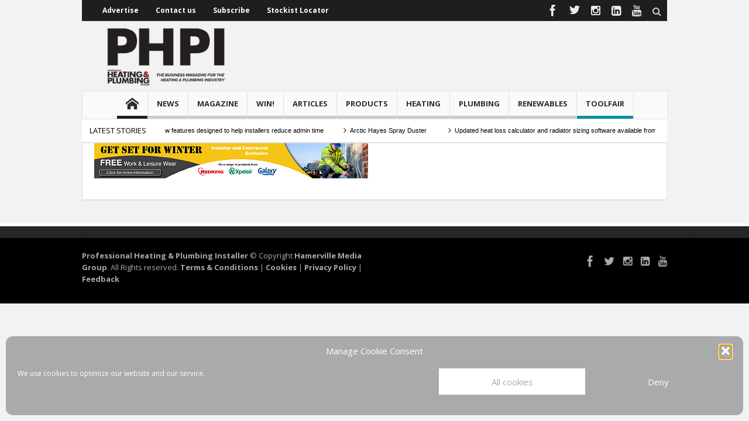

--- FILE ---
content_type: text/html; charset=UTF-8
request_url: https://phpionline.co.uk/?attachment_id=3864
body_size: 18369
content:
<!DOCTYPE html>
<html lang="en-GB" class="no-js">
    <head>
        <meta charset="UTF-8" />
        <!--[if IE]>
        <meta http-equiv="X-UA-Compatible" content="IE=edge,chrome=1">
        <![endif]-->

	<link rel="profile" href="https://gmpg.org/xfn/11">
	<link rel="pingback" href="https://phpionline.co.uk/xmlrpc.php" />
        <meta property="og:image" content="https://phpionline.co.uk/wp-content/uploads/redring-enews-nov1-2015.jpg" />
    <meta property="og:image:width" content="960" />
    <meta property="og:image:height" content="547" />


    
    <meta property="og:title" content="redring-enews-nov1-2015" />
    <meta property="og:type" content="article" />
    <meta property="og:description" content="" />
    <meta property="og:url" content="https://phpionline.co.uk/?attachment_id=3864"/>
    <meta property="og:site_name" content="PHPI Online" />

		<meta name="viewport" content="width=device-width, initial-scale=1, maximum-scale=1">
	        <link rel="stylesheet" type="text/css" href="https://phpionline.co.uk/wp-content/themes/multinews_new/css/print.css" media="print" />
    		<link rel="shortcut icon" href="https://phpionline.co.uk/wp-content/uploads/phpi-favicon2-copy.png" />
			<link rel="apple-touch-icon" href="https://phpionline.co.uk/wp-content/uploads/phpi-logo-ios-shd290621.png" />
	<meta name='robots' content='index, follow, max-image-preview:large, max-snippet:-1, max-video-preview:-1' />

	<!-- This site is optimized with the Yoast SEO Premium plugin v24.6 (Yoast SEO v26.7) - https://yoast.com/wordpress/plugins/seo/ -->
	<title>redring-enews-nov1-2015 - PHPI Online</title>
	<link rel="canonical" href="https://phpionline.co.uk/" />
	<meta property="og:locale" content="en_GB" />
	<meta property="og:type" content="article" />
	<meta property="og:title" content="redring-enews-nov1-2015 - PHPI Online" />
	<meta property="og:url" content="https://phpionline.co.uk/" />
	<meta property="og:site_name" content="PHPI Online" />
	<meta property="og:image" content="https://phpionline.co.uk" />
	<meta property="og:image:width" content="468" />
	<meta property="og:image:height" content="60" />
	<meta property="og:image:type" content="image/jpeg" />
	<script type="application/ld+json" class="yoast-schema-graph">{"@context":"https://schema.org","@graph":[{"@type":"WebPage","@id":"https://phpionline.co.uk/","url":"https://phpionline.co.uk/","name":"redring-enews-nov1-2015 - PHPI Online","isPartOf":{"@id":"https://phpionline.co.uk/#website"},"primaryImageOfPage":{"@id":"https://phpionline.co.uk/#primaryimage"},"image":{"@id":"https://phpionline.co.uk/#primaryimage"},"thumbnailUrl":"https://phpionline.co.uk/wp-content/uploads/redring-enews-nov1-2015.jpg","datePublished":"2015-11-16T11:51:52+00:00","breadcrumb":{"@id":"https://phpionline.co.uk/#breadcrumb"},"inLanguage":"en-GB","potentialAction":[{"@type":"ReadAction","target":["https://phpionline.co.uk/"]}]},{"@type":"ImageObject","inLanguage":"en-GB","@id":"https://phpionline.co.uk/#primaryimage","url":"https://phpionline.co.uk/wp-content/uploads/redring-enews-nov1-2015.jpg","contentUrl":"https://phpionline.co.uk/wp-content/uploads/redring-enews-nov1-2015.jpg","width":468,"height":60},{"@type":"BreadcrumbList","@id":"https://phpionline.co.uk/#breadcrumb","itemListElement":[{"@type":"ListItem","position":1,"name":"Home","item":"https://phpionline.co.uk/"},{"@type":"ListItem","position":2,"name":"redring-enews-nov1-2015"}]},{"@type":"WebSite","@id":"https://phpionline.co.uk/#website","url":"https://phpionline.co.uk/","name":"PHPI Online","description":"The latest news, products, tools and info for UK plumbers","potentialAction":[{"@type":"SearchAction","target":{"@type":"EntryPoint","urlTemplate":"https://phpionline.co.uk/?s={search_term_string}"},"query-input":{"@type":"PropertyValueSpecification","valueRequired":true,"valueName":"search_term_string"}}],"inLanguage":"en-GB"}]}</script>
	<!-- / Yoast SEO Premium plugin. -->


<link rel='dns-prefetch' href='//use.fontawesome.com' />
<link rel='dns-prefetch' href='//fonts.googleapis.com' />
<link rel="alternate" type="application/rss+xml" title="PHPI Online &raquo; Feed" href="https://phpionline.co.uk/feed/" />
<link rel="alternate" type="application/rss+xml" title="PHPI Online &raquo; Comments Feed" href="https://phpionline.co.uk/comments/feed/" />
<link rel="alternate" type="application/rss+xml" title="PHPI Online &raquo; redring-enews-nov1-2015 Comments Feed" href="https://phpionline.co.uk/?attachment_id=3864/feed/" />
<link rel="alternate" title="oEmbed (JSON)" type="application/json+oembed" href="https://phpionline.co.uk/wp-json/oembed/1.0/embed?url=https%3A%2F%2Fphpionline.co.uk%2F%3Fattachment_id%3D3864" />
<link rel="alternate" title="oEmbed (XML)" type="text/xml+oembed" href="https://phpionline.co.uk/wp-json/oembed/1.0/embed?url=https%3A%2F%2Fphpionline.co.uk%2F%3Fattachment_id%3D3864&#038;format=xml" />
<!-- phpionline.co.uk is managing ads with Advanced Ads 2.0.16 – https://wpadvancedads.com/ --><script data-wpfc-render="false" id="phpio-ready">
			window.advanced_ads_ready=function(e,a){a=a||"complete";var d=function(e){return"interactive"===a?"loading"!==e:"complete"===e};d(document.readyState)?e():document.addEventListener("readystatechange",(function(a){d(a.target.readyState)&&e()}),{once:"interactive"===a})},window.advanced_ads_ready_queue=window.advanced_ads_ready_queue||[];		</script>
		<style id='wp-img-auto-sizes-contain-inline-css' type='text/css'>
img:is([sizes=auto i],[sizes^="auto," i]){contain-intrinsic-size:3000px 1500px}
/*# sourceURL=wp-img-auto-sizes-contain-inline-css */
</style>
<link rel='stylesheet' id='magazine-style-css' href='https://phpionline.co.uk/wp-content/plugins/magazine-archive/css/style.css?ver=5d3ed99fb8059f3a933f9923ffa5cf94' type='text/css' media='all' />
<link rel='stylesheet' id='font-awesome-css' href='https://use.fontawesome.com/releases/v5.5.0/css/all.css?ver=5d3ed99fb8059f3a933f9923ffa5cf94' type='text/css' media='all' />
<link rel='stylesheet' id='sbi_styles-css' href='https://phpionline.co.uk/wp-content/plugins/instagram-feed/css/sbi-styles.min.css?ver=6.10.0' type='text/css' media='all' />
<style id='wp-emoji-styles-inline-css' type='text/css'>

	img.wp-smiley, img.emoji {
		display: inline !important;
		border: none !important;
		box-shadow: none !important;
		height: 1em !important;
		width: 1em !important;
		margin: 0 0.07em !important;
		vertical-align: -0.1em !important;
		background: none !important;
		padding: 0 !important;
	}
/*# sourceURL=wp-emoji-styles-inline-css */
</style>
<link rel='stylesheet' id='contact-form-7-css' href='https://phpionline.co.uk/wp-content/plugins/contact-form-7/includes/css/styles.css?ver=6.1.4' type='text/css' media='all' />
<link rel='stylesheet' id='cmplz-general-css' href='https://phpionline.co.uk/wp-content/plugins/complianz-gdpr/assets/css/cookieblocker.min.css?ver=1767778852' type='text/css' media='all' />
<link rel='stylesheet' id='multinews-style-css' href='https://phpionline.co.uk/wp-content/themes/multinews_new/style.css?ver=5d3ed99fb8059f3a933f9923ffa5cf94' type='text/css' media='all' />
<link rel='stylesheet' id='main-css' href='https://phpionline.co.uk/wp-content/themes/multinews_new/css/main.css?ver=5d3ed99fb8059f3a933f9923ffa5cf94' type='text/css' media='all' />
<link rel='stylesheet' id='plugins-css' href='https://phpionline.co.uk/wp-content/themes/multinews_new/css/plugins.css?ver=5d3ed99fb8059f3a933f9923ffa5cf94' type='text/css' media='all' />
<link rel='stylesheet' id='responsive-css' href='https://phpionline.co.uk/wp-content/themes/multinews_new/css/media.css?ver=5d3ed99fb8059f3a933f9923ffa5cf94' type='text/css' media='all' />
<link rel='stylesheet' id='dashicons-css' href='https://phpionline.co.uk/wp-includes/css/dashicons.min.css?ver=5d3ed99fb8059f3a933f9923ffa5cf94' type='text/css' media='all' />
<link rel='stylesheet' id='redux-google-fonts-mom_options-css' href='https://fonts.googleapis.com/css?family=Open+Sans%3A300%2C400%2C600%2C700%2C800%2C300italic%2C400italic%2C600italic%2C700italic%2C800italic&#038;subset=latin&#038;ver=1706876168' type='text/css' media='all' />
<script type="text/javascript" src="https://phpionline.co.uk/wp-includes/js/jquery/jquery.min.js?ver=3.7.1" id="jquery-core-js"></script>
<script type="text/javascript" src="https://phpionline.co.uk/wp-includes/js/jquery/jquery-migrate.min.js?ver=3.4.1" id="jquery-migrate-js"></script>
<script type="text/javascript" src="https://phpionline.co.uk/wp-content/plugins/magazine-archive/js/scripts.js?ver=5d3ed99fb8059f3a933f9923ffa5cf94" id="magazine-script-js"></script>
<script type="text/javascript" src="https://phpionline.co.uk/wp-content/plugins/wonderplugin-gallery/engine/wonderplugingallery.js?ver=13.8C" id="wonderplugin-gallery-script-js"></script>
<script></script><link rel="https://api.w.org/" href="https://phpionline.co.uk/wp-json/" /><link rel="alternate" title="JSON" type="application/json" href="https://phpionline.co.uk/wp-json/wp/v2/media/3864" /><link rel="EditURI" type="application/rsd+xml" title="RSD" href="https://phpionline.co.uk/xmlrpc.php?rsd" />

<link rel='shortlink' href='https://phpionline.co.uk/?p=3864' />
<link rel="canonical" href="https://phpionline.co.uk/?attachment_id=3864/" /><script type="text/javascript">
(function(url){
	if(/(?:Chrome\/26\.0\.1410\.63 Safari\/537\.31|WordfenceTestMonBot)/.test(navigator.userAgent)){ return; }
	var addEvent = function(evt, handler) {
		if (window.addEventListener) {
			document.addEventListener(evt, handler, false);
		} else if (window.attachEvent) {
			document.attachEvent('on' + evt, handler);
		}
	};
	var removeEvent = function(evt, handler) {
		if (window.removeEventListener) {
			document.removeEventListener(evt, handler, false);
		} else if (window.detachEvent) {
			document.detachEvent('on' + evt, handler);
		}
	};
	var evts = 'contextmenu dblclick drag dragend dragenter dragleave dragover dragstart drop keydown keypress keyup mousedown mousemove mouseout mouseover mouseup mousewheel scroll'.split(' ');
	var logHuman = function() {
		if (window.wfLogHumanRan) { return; }
		window.wfLogHumanRan = true;
		var wfscr = document.createElement('script');
		wfscr.type = 'text/javascript';
		wfscr.async = true;
		wfscr.src = url + '&r=' + Math.random();
		(document.getElementsByTagName('head')[0]||document.getElementsByTagName('body')[0]).appendChild(wfscr);
		for (var i = 0; i < evts.length; i++) {
			removeEvent(evts[i], logHuman);
		}
	};
	for (var i = 0; i < evts.length; i++) {
		addEvent(evts[i], logHuman);
	}
})('//phpionline.co.uk/?wordfence_lh=1&hid=34539ADBB5EC97E3B88DAC945B4CB976');
</script>			<style>.cmplz-hidden {
					display: none !important;
				}</style><script async='async' src='https://www.googletagservices.com/tag/js/gpt.js'></script>
<script>
  var googletag = googletag || {};
  googletag.cmd = googletag.cmd || [];
</script>

<script>
  googletag.cmd.push(function() {
    googletag.defineSlot('/111384791/phpi-generic-leaderboard', ['fluid', [728, 90]], 'div-gpt-ad-1539550554082-0').addService(googletag.pubads());
    googletag.defineSlot('/111384791/phpi-generic-mpu', ['fluid', [300, 250]], 'div-gpt-ad-1550683551132-0').addService(googletag.pubads());
    googletag.defineSlot('/111384791/phpi-generic-mpu-2', ['fluid'], 'div-gpt-ad-1539550605480-0').addService(googletag.pubads());
    googletag.defineSlot('/111384791/phpi-generic-mpu-3', [[300, 250], 'fluid'], 'div-gpt-ad-1554282616035-0').addService(googletag.pubads());
    googletag.defineSlot('/111384791/phpi-generic-mpu-4', ['fluid'], 'div-gpt-ad-1539550659032-0').addService(googletag.pubads());
    googletag.defineSlot('/111384791/phpi-page-skin', ['fluid'], 'div-gpt-ad-1548670600641-0').addService(googletag.pubads());
googletag.defineSlot('/111384791/phpi-inline-mpu-2', ['fluid'], 'div-gpt-ad-1549640324727-0').addService(googletag.pubads());
googletag.defineSlot('/111384791/phpi-inline-mpu-1', ['fluid', [300, 250]], 'div-gpt-ad-1603891640402-0').addService(googletag.pubads());
googletag.defineSlot('/111384791/phpi-inline-mpu-3', ['fluid'], 'div-gpt-ad-1693927959435-0').addService(googletag.pubads());
googletag.defineSlot('/111384791/phpi-sponsored-leaderboard', ['fluid'], 'div-gpt-ad-1556702672358-0').addService(googletag.pubads());
googletag.defineSlot('/111384791/phpi_home_slider_ad', ['fluid'], 'div-gpt-ad-1623411968525-0').addService(googletag.pubads());
popup = googletag.defineSlot('/111384791/phpi-popup', ['fluid'], 'div-gpt-ad-1706875133274-0').addService(googletag.pubads());
    //googletag.pubads().enableSingleRequest();
googletag.pubads().enableLazyLoad({
  // Fetch slots within 2 viewports.
  fetchMarginPercent: 100,
  // Render slots within 1 viewports.
  renderMarginPercent: 100,
  // Double the above values on mobile, where viewports are smaller
  // and users tend to scroll faster.
  mobileScaling: 2.0
});
    googletag.enableServices();
  });
</script>
<style>.boxzilla-content { width: 300px; height: 260px; }</style>	<!--[if lt IE 9]>
	<script src="https://phpionline.co.uk/wp-content/themes/multinews_new/framework/helpers/js/html5.js"></script>
	<script src="https://phpionline.co.uk/wp-content/themes/multinews_new/framework/helpers/js/IE9.js"></script>
	<![endif]-->
<script type="text/javascript">
jQuery(document).ready(function($){

	});
</script>
<style>
</style>
<meta name="generator" content="Powered by WPBakery Page Builder - drag and drop page builder for WordPress."/>
<script>(()=>{var o=[],i={};["on","off","toggle","show"].forEach((l=>{i[l]=function(){o.push([l,arguments])}})),window.Boxzilla=i,window.boxzilla_queue=o})();</script>		<style type="text/css" id="wp-custom-css">
			body.home .vc_btn3.vc_btn3-size-lg:hover{color: #FFFFFF !important;}		</style>
		<style type="text/css" title="dynamic-css" class="options-output">.logo, .logo .site_title{margin-top:0;margin-right:0;margin-bottom:0;margin-left:0;}.entry-crumbs,.entry-crumbs .vbreadcrumb>a,.cat-slider-nav-title,.f-tabbed-head li a.current,.media-main-content .f-tabbed-head li.active a span,.media-main-content .f-tabbed-head li a:hover span,.media-main-content .f-tabbed-head li.active a,.media-main-content .f-tabbed-head li a:hover,.f-tabbed-head li.active a,.f-tabbed-head li a:hover,.cat-grid li h2 a,header.block-title h2 a,header.block-title h2,.sidebar a:hover,.secondary-sidebar a:hover,.main-container a:hover,.sidebar .post-list li h2 a:hover,.secondary-sidebar .post-list li h2 a:hover,.nb1 ul li h2 a:hover,.nb2 .first-item h2 a:hover,.nb3 .first-item h2 a:hover,.nb4 .first-item h2 a:hover,.nb5 .first-item h2 a:hover,.nb6 ul li h2 a:hover,.nb3 ul li h2 a:hover,.nb4 ul li h2 a:hover,.nb2 ul li h2 a:hover,.nb5 ul li h2 a:hover,ul.f-tabbed-list li h2 a:hover,.scroller .owl-next:hover:after,.scroller .owl-prev:hover:before,.sidebar .widget_categories li:hover,.sidebar .widget_categories li:hover a,.secondary-sidebar .widget_categories li:hover,.secondary-sidebar .widget_categories li:hover a,.scroller2 .owl-next:hover:after,.scroller2 .owl-prev:hover:before,.mom-related-posts li:hover h2 a,ul.widget-tabbed-header li a.current,.secondary-sidebar .post-list li .read-more-link,ul.mom_tabs li a.current,ul.mom_tabs li a:hover,.accordion h2.active .acch_arrows:before,.accordion h2.active .acch_arrows:before,.accordion h2.active .acch_numbers,.accordion h2.active .acch_pm:before,ul.mom_tabs li a.current,ul.mom_tabs li a:hover,.tabs_v3 ul.mom_tabs li a.current,.toggle_active h4.toggle_title,.cat-slider-mpop ul li h2 a,.blog-post-big h2 a,.blog-post h2 a,.cat-list li h2 a,ul.widget-tabbed-header li a:hover,ul.widget-tabbed-header li a.current,.pagination span,h1.entry-title,.entry-content-data .post-thumbnail .img-toggle,a:hover,.sidebar .post-list li h2 a:hover,.secondary-sidebar .post-list li h2 a:hover,.nb1 ul li h2 a:hover,.nb2 .first-item h2 a:hover,.nb3 .first-item h2 a:hover,.nb4 .first-item h2 a:hover,.nb5 .first-item h2 a:hover,.nb6 ul li h2 a:hover,.nb3 ul li h2 a:hover,.nb4 ul li h2 a:hover,.nb2 ul li h2 a:hover,.nb5 ul li h2 a:hover,ul.f-tabbed-list li h2 a:hover,.scroller .owl-next:hover:after,.scroller .owl-prev:hover:before,.sidebar .widget_categories li:hover,.sidebar .widget_categories li:hover a,.secondary-sidebar .widget_categories li:hover,.secondary-sidebar .widget_categories li:hover a,.scroller2 .owl-next:hover:after,.scroller2 .owl-prev:hover:before,.mom-related-posts li:hover h2 a,.author-bio-name a,ol.nb-tabbed-head li.active a,.dropcap, .entry-crumbs,.entry-crumbs .vbreadcrumb>a,.f-tabbed-head li a.current,.media-main-content .f-tabbed-head li.active a span,.media-main-content .f-tabbed-head li a:hover span,.media-main-content .f-tabbed-head li.active a,.media-main-content .f-tabbed-head li a:hover,.f-tabbed-head li.active a,.f-tabbed-head li a:hover,.f-tabbed-head li a.current,.media-main-content .f-tabbed-head li.active a span,.media-main-content .f-tabbed-head li a:hover span,.media-main-content .f-tabbed-head li.active a,.media-main-content .f-tabbed-head li a:hover,.f-tabbed-head li.active a,.f-tabbed-head li a:hover,.weather-page-head,header.block-title h2 a,header.block-title h2,.sidebar a:hover,.secondary-sidebar a:hover,.main-container a:hover,.sidebar .post-list li h2 a:hover,.secondary-sidebar .post-list li h2 a:hover,.nb1 ul li h2 a:hover,.nb2 .first-item h2 a:hover,.nb3 .first-item h2 a:hover,.nb4 .first-item h2 a:hover,.nb5 .first-item h2 a:hover,.nb6 ul li h2 a:hover,.nb3 ul li h2 a:hover,.nb4 ul li h2 a:hover,.nb2 ul li h2 a:hover,.nb5 ul li h2 a:hover,ul.f-tabbed-list li h2 a:hover,.scroller .owl-next:hover:after,.scroller .owl-prev:hover:before,.sidebar .widget_categories li:hover,.sidebar .widget_categories li:hover a,.secondary-sidebar .widget_categories li:hover,.secondary-sidebar .widget_categories li:hover a,.scroller2 .owl-next:hover:after,.scroller2 .owl-prev:hover:before,.mom-related-posts li:hover h2 a,ul.widget-tabbed-header li a.current,.secondary-sidebar .post-list li .read-more-link,ul.mom_tabs li a.current,ul.mom_tabs li a:hover,.accordion h2.active .acch_arrows:before,.accordion h2.active .acch_arrows:before,.accordion h2.active .acch_numbers,.accordion h2.active .acch_pm:before,ul.mom_tabs li a.current,ul.mom_tabs li a:hover,.tabs_v3 ul.mom_tabs li a.current,.toggle_active h4.toggle_title,ul.products li .mom_product_details .price,.star-rating,.star-rating,.main_tabs .tabs li.active>a,.blog-post-big h2 a,.blog-post h2 a,.cat-list li h2 a,ol.nb-tabbed-head li.active a,.dropcap, a:hover, .mom-archive ul li ul li a:hover, header.block-title h2 a, header.block-title h2, .error-page .search-form .esearch-submit, .post-list .star-rating, .star-rating, .entry-content-data .story-highlights h4, .entry-content-data .story-highlights ul li:hover a:before, .bbp-body .bbp-forum-title, .mom-main-color, .site-content  .mom-main-color, .bbp-forum-freshness .bbp-author-name, .mom-bbp-topic-data .bbp-topic-permalink, .bbp-topics .bbp-author-name, .bbp-pagination-links span.current, .mom-main-color a, #buddypress div#item-header div#item-meta a, #buddypress div.item-list-tabs ul li span, #buddypress div#object-nav.item-list-tabs ul li.selected a, #buddypress div#object-nav.item-list-tabs ul li.current a, #buddypress div#subnav.item-list-tabs ul li.selected a, #buddypress div#subnav.item-list-tabs ul li.current a, .entry-crumbs a{color:#000000;}.entry-crumbs .crumb-icon,.sidebar .widget_archive li:hover a:before,.widget_archive li:hover a:before,.widget_pages li:hover a:before,.widget_meta li:hover a:before,.widget_categories li:hover a:before,.accordion h2.active:before,.accordion h2:hover:before,a.mom_button,.mom_iconbox_square,.mom_iconbox_circle,.toggle_active:before,.cat-slider-nav ul li.activeSlide,.cat-slider-nav ul li:hover,.top-cat-slider-nav ul li:hover,a.read-more,.cat-slider-nav ul li.activeSlide:after,.cat-slider-nav ul li:hover:after,.cat-slider-nav ul li.activeSlide:before,.cat-slider-nav ul li:hover:before,.top-cat-slider-nav ul li:hover:after,.top-cat-slider-nav ul li:hover:before,.button,.mom_button,input[type="submit"],button[type="submit"],a.read-more,.brmenu .nav-button.nav-cart span.numofitems, .entry-crumbs .crumb-icon,.weather-page-icon,.weather-switch-tabs .w-unit.selected,.sidebar .widget_archive li:hover a:before,.media-cat-filter ul>li:hover>a:before,.widget_archive li:hover a:before,.widget_pages li:hover a:before,.widget_meta li:hover a:before,.widget_categories li:hover a:before,.accordion h2.active:before,.accordion h2:hover:before,a.mom_button,.mom_iconbox_square,.mom_iconbox_circle,.toggle_active:before,button,input[type="button"],input[type="reset"],input[type="submit"],.woocommerce .widget_price_filter .ui-slider .ui-slider-handle,.woocommerce-page .widget_price_filter .ui-slider .ui-slider-handle,a.read-more,.brmenu .nav-button.nav-cart span.numofitems, .widget ul:not(.widget-tabbed-header):not(.social-counter):not(.social-widget):not(.latest-comment-list):not(.npwidget):not(.post-list):not(.twiter-list):not(.user-login-links):not(.login-links):not(.product_list_widget):not(.twiter-buttons):not(.w-co-w)>li:hover>a:before,.sidebar .widget_archive li:hover a:before,.media-cat-filter ul>li:hover>a:before,.widget_archive li:hover a:before,.widget_pages li:hover a:before,.widget_meta li:hover a:before,.widget_categories li:hover a:before,.widget_nav_menu ul li a:hover:before, .mom-archive ul li ul li a:before, .alert-bar, .widget.momizat_widget_categories ul li:hover a span{background-color:#000000;}.cat-slider-nav ul li.activeSlide,.cat-slider-nav ul li:hover,.top-cat-slider-nav ul li:hover,.cat-slider-nav ul li.activeSlide+li,.cat-slider-nav ul li:hover+li,.top-cat-slider-nav ul li:hover+li, .tagcloud a:hover, .mom_quote .quote-arrow, .toggle_active:before, .mom_quote{border-color:#000000;}.cat-slider-nav ul li.activeSlide h2:before,.cat-slider-nav ul li:hover h2:before,.top-cat-slider-nav ul li:hover h2:before, .rtl .entry-crumbs .crumb-icon:before{border-right-color:#000000;}.entry-crumbs .crumb-icon:before, .weather-page-icon:before, .entry-crumbs .crumb-icon:before{border-left-color:#000000;}a, .mom-archive ul li ul li a, body a{color:#005eed;}a:hover, .mom-archive ul li ul li a:hover, body a:hover{color:#005eed;}.top-bar, ul.top-menu li ul li:hover, .ajax-search-results a:hover{background:#1e1e1e;}.top-bar{border-color:#222222;}ul.top-menu li a,.mobile-menu li a,.ajax-search-results a h2{color:#ffffff;}ul.top-menu li a:hover,.mobile-menu li a:hover,.ajax-search-results a h2:hover{color:#005eed;}ul.top-menu li, .mobile-menu ul li, ul.top-menu li:first-child, ul.top-social-icon li, ul.top-social-icon li.top-search, ul.top-menu li ul li, .ajax-search-results, .ajax-search-results a{border-color:transparent;}ul.top-social-icon li a{color:#ededed;}ul.main-menu li.current-menu-parent, ul.main-menu li.current-menu-item, ul.main-menu li:hover, .device-menu-holder, #navigation .device-menu li.menu-item:hover, .hst1 ul.main-menu li:hover, .hst2 ul.main-menu li:hover, .hst3 ul.main-menu li:hover, .hst1 ul.main-menu li.current-menu-parent, .hst1 ul.main-menu li.current-menu-item, .hst1 .device-menu-holder, .hst1 #navigation .device-menu li.menu-item:hover, .hst2 ul.main-menu li.current-menu-parent, .hst2 ul.main-menu li.current-menu-item, .hst2 .device-menu-holder, .hst2 #navigation .device-menu li.menu-item:hover, .hst3 ul.main-menu li.current-menu-parent, .hst3 ul.main-menu li.current-menu-item, .hst3 .device-menu-holder, .hst3 #navigation .device-menu li.menu-item:hover{background:#c7c7c7;}.mom-body .breaking-news, .mom-body .breaking-news .br-right{background:#ffffff;}.mom-body .breaking-news, .mom-body .breaking-cont:after, .mom-body .breaking-cont{border-right-color:transparent;}.mom-body .breaking-news .breaking-title{background:#ffffff;}.mom-body .breaking-news .breaking-title{border-color:transparent;}.mom-body .breaking-news .breaking-title{color:#000000;}.mom-body ul.webticker li h4 a{color:#000000;}.mom-body ul.webticker li h4 a:hover{color:#005eed;}.mom-body ul.webticker li span{color:#841718;}.mom-body ul.br-right li a{color:#ededed;}.mom-body .breaking-news .brmenu, .mom-body .breaking-news .br-right,.mom-body ul.br-right li{border-color:transparent;}.mom-body ul.br-right li:hover, .mom-body .brmenu.active, .mom-body .breaking-news .brmenu:hover, .mom-body ul.br-right li:hover{background:transparent;}section header.block-title h2 a, section header.block-title h2, .f-tabbed-head li a, .section-header h1.section-title2 a, .section-header h1.section-title2, .section-header span.mom-sub-title, ol.nb-tabbed-head li a, .secondary-sidebar .widget-title h4, .sidebar .widget-title h4, .secondary-sidebar .widget-title h2, .sidebar .widget-title h2{color:#1e1e1e;}footer.footer{border-top:5px solid #ffffff;border-bottom:0px solid #ffffff;border-left:0px solid #ffffff;border-right:0px solid #ffffff;}.footer-bottom{color:#aaaaaa;}.footer-bottom a{color:#aaaaaa;}ul.footer-bottom-menu{border-top:0px solid #1a1a1a;border-bottom:1px solid #1a1a1a;border-left:0px solid #1a1a1a;border-right:0px solid #1a1a1a;}.footer-bottom-social li a{color:#aaaaaa;}ul.top-menu li,ul.top-social-icon li.top-search div input, ul.main-menu li, .breaking-news .breaking-title,.section-header, footer.show-more a, .def-slider-desc, .f-tabbed-head li a,.scroller ul li .entry-meta, .secondary-sidebar .post-list li .read-more-link,.widget-tab .post-list li .entry-meta, .tagcloud a, .sidebar .social-counter,ul.widget-tabbed-header li a, ul.latest-comment-list li cite, ul.latest-comment-list li .ctime,.login-widget input[type="text"], .login-widget input[type="password"],input[type="button"], input[type="reset"], input[type="submit"],input[type="email"], .login-pwd-wrap span, .login-widget .login-button,ul.login-links li a, .login-widget label, .first-weather .weather-date,.first-weather .weather-result span, .w-item-title, .w-item-content ul li,.poll-widget ul li .poll-title, .poll-widget p, .poll-widget ul li small,.poll-widget ul li button.poll-vote, ul.twiter-list, .sidebar .widget_categories,.sidebar .widget_archive, .secondary-sidebar .widget_categories,.search-form .search-field, .footer .newsletter .nsf, .footer .newsletter .nsb,footer.footer, .footer-menu, .footer-bottom, ol.nb-tabbed-head li a,.nb2 ul li.show-more a, .cat-slider-nav-title, .cat-slider-pop, .entry-crumbs,.entry-content-data .story-highlights ul li, .entry-tag-links, .mom-share-buttons a,.mom-share-post .sh_arrow, .post-nav-links, .author-bio-name a, .comment-list .single-comment cite,.comment-list .single-comment time, .comment-list .single-comment .comment-reply-link,.media-sort-title, .media-cat-filter li, .weather-switch-tabs a, .t-w-title .weather-date,.weather-results-status, .find-weather-box, .adv-search-form label,.adv-search-form .submit, .ajax-search-results a, .mom-megamenu .view-all-link,.widget_pages li, .widget_meta li, .widget_recent_comments li, .widget_recent_entries li,.widget_rss li, .span.blog-timeline-date, .blog-timeline-more, .user-login-links li a,.nsd, .mom-reveiw-system .review-header h2, .today_date, a.read-more,button, .pagination, h1, h2, h3, h4, h5, h6, input[type="text"], textarea,select, .not-valid-city, .entry-content blockquote, ul.mom_tabs li a,.media-cat-filter li, .widget_archive li, .widget_nav_menu ul a, .mobile-menu li a,.device-menu-holder, #navigation .device-menu li.menu-item > a, .section-header h1.section-title2,section-header span.mom-sub-title, .mom-reveiw-system .review-circle .circle .val,.mom-reveiw-system .review-circles .review-circle, .mom-reveiw-system .score-wrap .review-circle,.review-footer .total-votes, .rs-smaller_than_default.mom-reveiw-system .stars-cr,.review-summary .review-score .score-wrap.stars-score .score-title,.mom-reveiw-system .review-summary .review-score .score, .rs-smaller_than_default.mom-reveiw-system .mom-bar .mb-inner .cr,.mom-reveiw-system .mom-bar .mb-score, .mom-reveiw-system .review-summary .review-score .score-wrap,footer.author-box-footer span, .weather-switch-tabs label, .main_tabs .tabs a,.wp-caption-text, th, .bbp-forum-info, .bbp-forums li, #bbpress-forums .mom-bbp-content,.bbp-topics li, .bbp-pagination, .mom-main-font, .widget_display_stats,#buddypress div.item-list-tabs ul, #buddypress button, #buddypress a.button,#buddypress input[type=submit], #buddypress input[type=button], #buddypress input[type=reset],#buddypress ul.button-nav li a, #buddypress div.generic-button a, #buddypress .comment-reply-link,a.bp-title-button, #buddypress .activity-list li.load-more, #buddypress .activity-list li.load-newest,.widget.buddypress ul.item-list, .bp-login-widget-user-links, .vid-box-nav li h2,.chat-author, .photo-credit, .wp-polls-form,.secondary-sidebar .social-counter li, .mom-members, .feature-cat-slider .cat-label, widget-tabbed-body, .numbers_bullets .def-slider .owl-dots > div, .cat_num, .mom_cat_link{font-family:"Open Sans";font-weight:400;}
		                    body
							.mom-megamenu .sub-mom-megamenu2 ul li h2 a,
							.mom-megamenu .sub-mom-megamenu ul li h2 a,
							ul.webticker li h4,
							.entry-meta a,
							.entry-meta,
							.review-widget li .rev-title,
							.review-widget li small,
							.widget_rss .rss-date{font-family:Arial, Helvetica, sans-serif;font-weight:normal;}body, article .entry-content{font-family:"Open Sans";line-height:20px;font-weight:400;font-style:normal;color:#1e1e1e;font-size:16px;}article .entry-content p, article .entry-content{color:#1e1e1e;}.entry-content h1{font-family:"Open Sans";font-weight:400;font-style:normal;}.entry-content h2{font-family:"Open Sans";font-weight:400;font-style:normal;}.entry-content h3{font-family:"Open Sans";font-weight:normal;font-style:normal;}.entry-content h4{font-family:"Open Sans";font-weight:normal;font-style:normal;}.entry-content h5{font-family:"Open Sans";font-weight:normal;font-style:normal;}.entry-content h6{font-family:"Open Sans";font-weight:normal;font-style:normal;}</style>	<style type="text/css" class="multinews-custom-dynamic-css">
					header.block-title h2 a, header.block-title h2, .section-header h2.section-title a, .section-header h2.section-title{
			color: ;
		}
				.widget-title h2{
			color: ;
		}
				.header-wrap > .inner,
		.header-wrap{
			line-height: 119px;
			height: 119px;
		}
						.navigation .mom-megamenu ul li.active:before, .navigation .mom-megamenu ul li:hover:before{
			border-left-color: ;
		}
				/* Main color */
		.entry-crumbs,.entry-crumbs .vbreadcrumb>a,.cat-slider-nav-title,.f-tabbed-head li a.current,.media-main-content .f-tabbed-head li.active a span,.media-main-content .f-tabbed-head li a:hover span,.media-main-content .f-tabbed-head li.active a,.media-main-content .f-tabbed-head li a:hover,.f-tabbed-head li.active a,.f-tabbed-head li a:hover,.cat-grid li h2 a,header.block-title h2 a,header.block-title h2,.sidebar a:hover,.secondary-sidebar a:hover,.main-container a:hover,.sidebar .post-list li h2 a:hover,.secondary-sidebar .post-list li h2 a:hover,.nb1 ul li h2 a:hover,.nb2 .first-item h2 a:hover,.nb3 .first-item h2 a:hover,.nb4 .first-item h2 a:hover,.nb5 .first-item h2 a:hover,.nb6 ul li h2 a:hover,.nb3 ul li h2 a:hover,.nb4 ul li h2 a:hover,.nb2 ul li h2 a:hover,.nb5 ul li h2 a:hover,ul.f-tabbed-list li h2 a:hover,.scroller .owl-next:hover:after,.scroller .owl-prev:hover:before,.sidebar .widget_categories li:hover,.sidebar .widget_categories li:hover a,.secondary-sidebar .widget_categories li:hover,.secondary-sidebar .widget_categories li:hover a,.scroller2 .owl-next:hover:after,.scroller2 .owl-prev:hover:before,.mom-related-posts li:hover h2 a,ul.widget-tabbed-header li a.current,.secondary-sidebar .post-list li .read-more-link,ul.mom_tabs li a.current,ul.mom_tabs li a:hover,.accordion h2.active .acch_arrows:before,.accordion h2.active .acch_arrows:before,.accordion h2.active .acch_numbers,.accordion h2.active .acch_pm:before,ul.mom_tabs li a.current,ul.mom_tabs li a:hover,.tabs_v3 ul.mom_tabs li a.current,.toggle_active h4.toggle_title,.cat-slider-mpop ul li h2 a,.blog-post-big h2 a,.blog-post h2 a,.cat-list li h2 a,ul.widget-tabbed-header li a:hover,ul.widget-tabbed-header li a.current,.pagination span,h1.entry-title,.entry-content-data .post-thumbnail .img-toggle,a:hover,.sidebar .post-list li h2 a:hover,.secondary-sidebar .post-list li h2 a:hover,.nb1 ul li h2 a:hover,.nb2 .first-item h2 a:hover,.nb3 .first-item h2 a:hover,.nb4 .first-item h2 a:hover,.nb5 .first-item h2 a:hover,.nb6 ul li h2 a:hover,.nb3 ul li h2 a:hover,.nb4 ul li h2 a:hover,.nb2 ul li h2 a:hover,.nb5 ul li h2 a:hover,ul.f-tabbed-list li h2 a:hover,.scroller .owl-next:hover:after,.scroller .owl-prev:hover:before,.sidebar .widget_categories li:hover,.sidebar .widget_categories li:hover a,.secondary-sidebar .widget_categories li:hover,.secondary-sidebar .widget_categories li:hover a,.scroller2 .owl-next:hover:after,.scroller2 .owl-prev:hover:before,.mom-related-posts li:hover h2 a,.author-bio-name a,ol.nb-tabbed-head li.active a,.dropcap, .entry-crumbs,.entry-crumbs .vbreadcrumb>a,.f-tabbed-head li a.current,.media-main-content .f-tabbed-head li.active a span,.media-main-content .f-tabbed-head li a:hover span,.media-main-content .f-tabbed-head li.active a,.media-main-content .f-tabbed-head li a:hover,.f-tabbed-head li.active a,.f-tabbed-head li a:hover,.f-tabbed-head li a.current,.media-main-content .f-tabbed-head li.active a span,.media-main-content .f-tabbed-head li a:hover span,.media-main-content .f-tabbed-head li.active a,.media-main-content .f-tabbed-head li a:hover,.f-tabbed-head li.active a,.f-tabbed-head li a:hover,.weather-page-head,header.block-title h2 a,header.block-title h2,.sidebar a:hover,.secondary-sidebar a:hover,.main-container a:hover,.sidebar .post-list li h2 a:hover,.secondary-sidebar .post-list li h2 a:hover,.nb1 ul li h2 a:hover,.nb2 .first-item h2 a:hover,.nb3 .first-item h2 a:hover,.nb4 .first-item h2 a:hover,.nb5 .first-item h2 a:hover,.nb6 ul li h2 a:hover,.nb3 ul li h2 a:hover,.nb4 ul li h2 a:hover,.nb2 ul li h2 a:hover,.nb5 ul li h2 a:hover,ul.f-tabbed-list li h2 a:hover,.scroller .owl-next:hover:after,.scroller .owl-prev:hover:before,.sidebar .widget_categories li:hover,.sidebar .widget_categories li:hover a,.secondary-sidebar .widget_categories li:hover,.secondary-sidebar .widget_categories li:hover a,.scroller2 .owl-next:hover:after,.scroller2 .owl-prev:hover:before,.mom-related-posts li:hover h2 a,ul.widget-tabbed-header li a.current,.secondary-sidebar .post-list li .read-more-link,ul.mom_tabs li a.current,ul.mom_tabs li a:hover,.accordion h2.active .acch_arrows:before,.accordion h2.active .acch_arrows:before,.accordion h2.active .acch_numbers,.accordion h2.active .acch_pm:before,ul.mom_tabs li a.current,ul.mom_tabs li a:hover,.tabs_v3 ul.mom_tabs li a.current,.toggle_active h4.toggle_title,ul.products li .mom_product_details .price,.star-rating,.star-rating,.main_tabs .tabs li.active>a,.blog-post-big h2 a,.blog-post h2 a,.cat-list li h2 a,ol.nb-tabbed-head li.active a,.dropcap, a:hover, .mom-archive ul li ul li a:hover, header.block-title h2 a, header.block-title h2, .error-page .search-form .esearch-submit, .post-list .star-rating, .star-rating, .entry-content-data .story-highlights h4, .entry-content-data .story-highlights ul li:hover a:before, .bbp-body .bbp-forum-title, .mom-main-color, .site-content  .mom-main-color, .bbp-forum-freshness .bbp-author-name, .mom-bbp-topic-data .bbp-topic-permalink, .bbp-topics .bbp-author-name, .bbp-pagination-links span.current, .mom-main-color a, #buddypress div#item-header div#item-meta a, #buddypress div.item-list-tabs ul li span, #buddypress div#object-nav.item-list-tabs ul li.selected a, #buddypress div#object-nav.item-list-tabs ul li.current a, #buddypress div#subnav.item-list-tabs ul li.selected a, #buddypress div#subnav.item-list-tabs ul li.current a, .entry-crumbs a{
			color: #000000;
		}
      .entry-crumbs .crumb-icon,.sidebar .widget_archive li:hover a:before,.widget_archive li:hover a:before,.widget_pages li:hover a:before,.widget_meta li:hover a:before,.widget_categories li:hover a:before,.accordion h2.active:before,.accordion h2:hover:before,a.mom_button,.mom_iconbox_square,.mom_iconbox_circle,.toggle_active:before,.cat-slider-nav ul li.activeSlide,.cat-slider-nav ul li:hover,.top-cat-slider-nav ul li:hover,a.read-more,.cat-slider-nav ul li.activeSlide:after,.cat-slider-nav ul li:hover:after,.cat-slider-nav ul li.activeSlide:before,.cat-slider-nav ul li:hover:before,.top-cat-slider-nav ul li:hover:after,.top-cat-slider-nav ul li:hover:before,.button,.mom_button,input[type="submit"],button[type="submit"],a.read-more,.brmenu .nav-button.nav-cart span.numofitems, .entry-crumbs .crumb-icon,.weather-page-icon,.weather-switch-tabs .w-unit.selected,.sidebar .widget_archive li:hover a:before,.media-cat-filter ul>li:hover>a:before,.widget_archive li:hover a:before,.widget_pages li:hover a:before,.widget_meta li:hover a:before,.widget_categories li:hover a:before,.accordion h2.active:before,.accordion h2:hover:before,a.mom_button,.mom_iconbox_square,.mom_iconbox_circle,.toggle_active:before,button,input[type="button"],input[type="reset"],input[type="submit"],.woocommerce .widget_price_filter .ui-slider .ui-slider-handle,.woocommerce-page .widget_price_filter .ui-slider .ui-slider-handle,a.read-more,.brmenu .nav-button.nav-cart span.numofitems, .widget ul:not(.widget-tabbed-header):not(.social-counter):not(.social-widget):not(.latest-comment-list):not(.npwidget):not(.post-list):not(.twiter-list):not(.user-login-links):not(.login-links):not(.product_list_widget):not(.twiter-buttons):not(.w-co-w)>li:hover>a:before,.sidebar .widget_archive li:hover a:before,.media-cat-filter ul>li:hover>a:before,.widget_archive li:hover a:before,.widget_pages li:hover a:before,.widget_meta li:hover a:before,.widget_categories li:hover a:before,.widget_nav_menu ul li a:hover:before, .mom-archive ul li ul li a:before{
      		background-color: #000000;
      }
      .cat-slider-nav ul li.activeSlide,.cat-slider-nav ul li:hover,.top-cat-slider-nav ul li:hover,.cat-slider-nav ul li.activeSlide+li,.cat-slider-nav ul li:hover+li,.top-cat-slider-nav ul li:hover+li, .tagcloud a:hover, .mom_quote .quote-arrow, .toggle_active:before, .mom_quote{
      		border-color: #000000;
      }
      .cat-slider-nav ul li.activeSlide h2:before,.cat-slider-nav ul li:hover h2:before,.top-cat-slider-nav ul li:hover h2:before, .rtl .entry-crumbs .crumb-icon:before, .rtl .weather-page-icon:before{
      		border-right-color: #000000;
      }
      .entry-crumbs .crumb-icon:before, .weather-page-icon:before, .entry-crumbs .crumb-icon:before{
      		border-left-color: #000000;
      }
      			/* navigation style */
					a, .mom-archive ul li ul li a {
			color: #005eed;
		}
	
			a:hover, .mom-archive ul li ul li a:hover {
			color: #005eed;
		}
	
		/*REMOVE TIME STAMP FROM LISTING PAGES*/
.entry-meta time {
display: none;
}

/*FIX RELATED POSTS LAYOUT ISSUE*/
.mom-related-posts li{ min-height: 240px; }

/*FIX CONTACT FORM 7 CHECKBOX LAYOUT*/
span.wpcf7-list-item { overflow: hidden; width: 100%; display: inline-flex; }
.wpcf7-form-control input[type="checkbox"] { /* float: left; */ width: auto; margin-right: 10px; top: 4px; position: relative; }

/* MailPoet */

.widget .wysija-submit {
background: #536289;
border: 1px solid #ccc;
color: #ffffff;
}

/* MailPoet */
.entry-tag-links a:hover {
    background: #9ab2f2;
}body {

}
	section.news-box.cat_2 header.block-title:not(.colorful-box) h2 a,
	section.news-box.cat_2 header.block-title:not(.colorful-box) h2,
	.f-tabbed-head li.cat_2.active a,
	.f-tabbed-head li.cat_2 a.current,
	.f-tabbed-head li.cat_2 a:hover,
	.f-tabbed-body.cat_2 ul.f-tabbed-list li h2 a:hover,
	section.news-box.cat_2 footer.show-more a:hover,
    section.news-box.cat_2 .nb1 ul li h2 a:hover,
    section.news-box.cat_2 .nb2 .first-item h2 a:hover,
    section.news-box.cat_2 .nb3 .first-item h2 a:hover,
    section.news-box.cat_2 .nb4 .first-item h2 a:hover,
    section.news-box.cat_2 .nb5 .first-item h2 a:hover,
    section.news-box.cat_2 .nb6 ul li h2 a:hover,
    section.news-box.cat_2 .nb3 ul li h2 a:hover,
    section.news-box.cat_2 .nb4 ul li h2 a:hover,
    section.news-box.cat_2 .nb2 ul li h2 a:hover,
    section.news-box.cat_2 .nb5 ul li h2 a:hover,
    .section .feature-tabbed.cat_2 ul.f-tabbed-list li h2 a:hover,
    .nip-box.cat_2 header.block-title:not(.colorful-box) h2{
	    color: ;
	}
	section.news-box.cat_3 header.block-title:not(.colorful-box) h2 a,
	section.news-box.cat_3 header.block-title:not(.colorful-box) h2,
	.f-tabbed-head li.cat_3.active a,
	.f-tabbed-head li.cat_3 a.current,
	.f-tabbed-head li.cat_3 a:hover,
	.f-tabbed-body.cat_3 ul.f-tabbed-list li h2 a:hover,
	section.news-box.cat_3 footer.show-more a:hover,
    section.news-box.cat_3 .nb1 ul li h2 a:hover,
    section.news-box.cat_3 .nb2 .first-item h2 a:hover,
    section.news-box.cat_3 .nb3 .first-item h2 a:hover,
    section.news-box.cat_3 .nb4 .first-item h2 a:hover,
    section.news-box.cat_3 .nb5 .first-item h2 a:hover,
    section.news-box.cat_3 .nb6 ul li h2 a:hover,
    section.news-box.cat_3 .nb3 ul li h2 a:hover,
    section.news-box.cat_3 .nb4 ul li h2 a:hover,
    section.news-box.cat_3 .nb2 ul li h2 a:hover,
    section.news-box.cat_3 .nb5 ul li h2 a:hover,
    .section .feature-tabbed.cat_3 ul.f-tabbed-list li h2 a:hover,
    .nip-box.cat_3 header.block-title:not(.colorful-box) h2{
	    color: ;
	}
	section.news-box.cat_4 header.block-title:not(.colorful-box) h2 a,
	section.news-box.cat_4 header.block-title:not(.colorful-box) h2,
	.f-tabbed-head li.cat_4.active a,
	.f-tabbed-head li.cat_4 a.current,
	.f-tabbed-head li.cat_4 a:hover,
	.f-tabbed-body.cat_4 ul.f-tabbed-list li h2 a:hover,
	section.news-box.cat_4 footer.show-more a:hover,
    section.news-box.cat_4 .nb1 ul li h2 a:hover,
    section.news-box.cat_4 .nb2 .first-item h2 a:hover,
    section.news-box.cat_4 .nb3 .first-item h2 a:hover,
    section.news-box.cat_4 .nb4 .first-item h2 a:hover,
    section.news-box.cat_4 .nb5 .first-item h2 a:hover,
    section.news-box.cat_4 .nb6 ul li h2 a:hover,
    section.news-box.cat_4 .nb3 ul li h2 a:hover,
    section.news-box.cat_4 .nb4 ul li h2 a:hover,
    section.news-box.cat_4 .nb2 ul li h2 a:hover,
    section.news-box.cat_4 .nb5 ul li h2 a:hover,
    .section .feature-tabbed.cat_4 ul.f-tabbed-list li h2 a:hover,
    .nip-box.cat_4 header.block-title:not(.colorful-box) h2{
	    color: ;
	}
	section.news-box.cat_5 header.block-title:not(.colorful-box) h2 a,
	section.news-box.cat_5 header.block-title:not(.colorful-box) h2,
	.f-tabbed-head li.cat_5.active a,
	.f-tabbed-head li.cat_5 a.current,
	.f-tabbed-head li.cat_5 a:hover,
	.f-tabbed-body.cat_5 ul.f-tabbed-list li h2 a:hover,
	section.news-box.cat_5 footer.show-more a:hover,
    section.news-box.cat_5 .nb1 ul li h2 a:hover,
    section.news-box.cat_5 .nb2 .first-item h2 a:hover,
    section.news-box.cat_5 .nb3 .first-item h2 a:hover,
    section.news-box.cat_5 .nb4 .first-item h2 a:hover,
    section.news-box.cat_5 .nb5 .first-item h2 a:hover,
    section.news-box.cat_5 .nb6 ul li h2 a:hover,
    section.news-box.cat_5 .nb3 ul li h2 a:hover,
    section.news-box.cat_5 .nb4 ul li h2 a:hover,
    section.news-box.cat_5 .nb2 ul li h2 a:hover,
    section.news-box.cat_5 .nb5 ul li h2 a:hover,
    .section .feature-tabbed.cat_5 ul.f-tabbed-list li h2 a:hover,
    .nip-box.cat_5 header.block-title:not(.colorful-box) h2{
	    color: ;
	}
	section.news-box.cat_7 header.block-title:not(.colorful-box) h2 a,
	section.news-box.cat_7 header.block-title:not(.colorful-box) h2,
	.f-tabbed-head li.cat_7.active a,
	.f-tabbed-head li.cat_7 a.current,
	.f-tabbed-head li.cat_7 a:hover,
	.f-tabbed-body.cat_7 ul.f-tabbed-list li h2 a:hover,
	section.news-box.cat_7 footer.show-more a:hover,
    section.news-box.cat_7 .nb1 ul li h2 a:hover,
    section.news-box.cat_7 .nb2 .first-item h2 a:hover,
    section.news-box.cat_7 .nb3 .first-item h2 a:hover,
    section.news-box.cat_7 .nb4 .first-item h2 a:hover,
    section.news-box.cat_7 .nb5 .first-item h2 a:hover,
    section.news-box.cat_7 .nb6 ul li h2 a:hover,
    section.news-box.cat_7 .nb3 ul li h2 a:hover,
    section.news-box.cat_7 .nb4 ul li h2 a:hover,
    section.news-box.cat_7 .nb2 ul li h2 a:hover,
    section.news-box.cat_7 .nb5 ul li h2 a:hover,
    .section .feature-tabbed.cat_7 ul.f-tabbed-list li h2 a:hover,
    .nip-box.cat_7 header.block-title:not(.colorful-box) h2{
	    color: ;
	}

/* ==========================================================================
                 	Visual composer
========================================================================== */
.wpb_row, .wpb_content_element, ul.wpb_thumbnails-fluid > li, .wpb_button {
    margin-bottom: 20px;
}
.wpb_row .wpb_wrapper > *:last-child {
	margin-bottom: 0;
}

.inner, .main-container {
width:auto;
padding: 0 20px;
}
</style>
<noscript><style> .wpb_animate_when_almost_visible { opacity: 1; }</style></noscript></head>
        <body data-cmplz=1 class="attachment wp-singular attachment-template-default single single-attachment postid-3864 attachmentid-3864 attachment-jpeg wp-theme-multinews_new right-sidebar one_side_bar_layout singular hst3 theme_layout_full fade-imgs-in-appear sticky_navigation_on no-post-format-icons responsive_enabled no-bnmenu wp_gallery_lightbox_on post_views_with_ajax multinews-2.7.2.2 mom-body wpb-js-composer js-comp-ver-7.0 vc_responsive aa-prefix-phpio-" role="article" itemscope="" itemtype="http://schema.org/Article">
    <!-- Google Tag Manager (noscript) -->
    <noscript><iframe src="https://www.googletagmanager.com/ns.html?id=GTM-K7VBLK6"
        height="0" width="0" style="display:none;visibility:hidden"></iframe></noscript>
        <!-- End Google Tag Manager (noscript) -->
            	<!--[if lt IE 7]>
            <p class="browsehappy">You are using an <strong>outdated</strong> browser. Please <a href="http://browsehappy.com/">upgrade your browser</a> to improve your experience.</p>
        <![endif]-->
    	                <div class="wrap_every_thing">
        <div class="fixed_wrap"><!--fixed layout-->
            <div class="wrap clearfix"><!--wrap-->
                <style>
	body { background: none; }
	.main-container { position: relative; z-index: 1;}
	.fixed, .fixed2, .navigation, .mom-body .breaking-news, .mom-body .breaking-news .br-right,
        .theme_layout_full .main-container, .theme_layout_full .inner, header.header, .header-wrap > .inner, .header-wrap,
.theme_layout_full .main-container, .theme_layout_full .inner {
		max-width: 1000px;
	}
.breaking-news .inner { max-width: 960px; }
.sticky-nav { max-width: 100vw; }
.top-bar-right { margin-right: 20px; }
ul.main-menu > li:not(.mom_mega) { font-size: 13px; }
.breaking-news-items { overflow: hidden; }
.header-wrap > .inner { max-width: 980px; }
.logo { max-width: 250px; }
header.header { margin: 0 auto; }
	#div-gpt-ad-1548670600641-0 > div, #div-gpt-ad-1548670600641-0 > div > iframe {
		height: 100%!important;
	}
	#div-gpt-ad-1548670600641-0 {
		display:block;
		position:fixed;
		width: 100vw;
		height: 100vh;
		left: 0;
		top:0
	}
	footer, .footer-bottom {
		z-index: 10;
		position: relative;
	}
	@media(max-width: 1350px) {
		#div-gpt-ad-1548670600641-0 {
			display: none;
		}
	}
</style>
<!-- /111384791/phpi-page-skin -->
<div id='div-gpt-ad-1548670600641-0'>
<script>
googletag.cmd.push(function() { googletag.display('div-gpt-ad-1548670600641-0'); });
</script>
</div>                <header class="header"><!--Header-->
                <div id="header-wrapper"><!-- header wrap -->
                				<div class="top-bar"><!--topbar-->
    <div class="inner"><!--inner-->

                <ul id="menu-top-contact-menu" class="top-menu"><li id="menu-item-13420" class="menu-item menu-item-type-custom menu-item-object-custom menu-item-depth-0"><a target="_blank" href="http://hamerville.co.uk/magazines/professional-heating-plumbing-installer">Advertise<span class="menu_bl" style="background:;"></span></a></li>
<li id="menu-item-394" class="menu-item menu-item-type-post_type menu-item-object-page menu-item-depth-0"><a href="https://phpionline.co.uk/contact/">Contact us<span class="menu_bl" style="background:#52618a;"></span></a></li>
<li id="menu-item-15263" class="menu-item menu-item-type-post_type menu-item-object-page menu-item-depth-0"><a href="https://phpionline.co.uk/subscribe/">Subscribe<span class="menu_bl" style="background:#1f5f73;"></span></a></li>
<li id="menu-item-16866" class="menu-item menu-item-type-post_type menu-item-object-page menu-item-depth-0"><a href="https://phpionline.co.uk/stockist-list/">Stockist Locator<span class="menu_bl" style="background:;"></span></a></li>
</ul>    <div class="mom_visibility_device device-top-menu-wrap mobile-menu">
      <div class="top-menu-holder"><i class="fa-icon-align-justify mh-icon"></i></div>
     </div>

    
<div class="top-bar-right">
    <ul class="top-social-icon">
	      <li class="facebook"><a href="https://www.facebook.com/ProfessionalPlumber" target="_blank"></a></li>
        <li class="twitter"><a href="https://twitter.com/phpi" target="_blank"></a></li>
    <li data-bghover="#ff6bbe"><a class="vector_icon" rel="fa-icon-instagram" href="https://www.instagram.com/phpimag/" target="_blank"><i class="fa-icon-instagram"></i></a></li><li data-bghover="#0078b1"><a class="vector_icon" rel="fa-icon-linkedin-square" href="https://www.linkedin.com/company/phpimagazine" target="_blank"><i class="fa-icon-linkedin-square"></i></a></li><li data-bghover="#dd3333"><a class="vector_icon" rel="fa-icon-youtube" href="https://www.youtube.com/@PHPImagazine" target="_blank"><i class="fa-icon-youtube"></i></a></li>    	<li class="top-search"><a href="#"></a>
        <div class="search-dropdown">
          <form class="mom-search-form" method="get" action="https://phpionline.co.uk/">
              <input type="text" id="tb-search" class="sf" name="s" placeholder="Enter keywords and press enter" required="" autocomplete="off">
            <span class="sf-loading"><img src="https://phpionline.co.uk/wp-content/themes/multinews_new/images/ajax-search-nav.png" alt="search" width="16" height="16"></span>                      </form>
                    <div class="ajax-search-results"></div>
                  </div>
      </li>
  	        </ul>
</div>

        </div><!--inner-->
    </div><!--topbar-->

                    <div class="header-wrap"><!--header content-->
                        <div class="inner"><!--inner-->
                        	    <div class="logo" itemscope="itemscope" itemtype="http://schema.org/Organization">
        
                <img class="print-logo" itemprop="logo" src="https://phpionline.co.uk/wp-content/uploads/phpi-logo-WEB-SMALL-PNG-SHD-JUL20v2.png" width="307" height="125" alt="PHPI Online"/> 
                 
        <a href="https://phpionline.co.uk" itemprop="url" title="PHPI Online">
                		<img itemprop="logo" src="https://phpionline.co.uk/wp-content/uploads/phpi-logo-WEB-SMALL-PNG-SHD-JUL20v2.png" alt="PHPI Online"/>  
                
          
        		<img itemprop="logo" class="mom_retina_logo" src="https://phpionline.co.uk/wp-content/uploads/phpi_online_retina_logo-PNG-SHD-JUL20V2.png" width="307" height="125" alt="PHPI Online" />
                </a>
         

        <meta itemprop="name" content="PHPI Online">
    </div>
                
    <div class="header-banner" style="max-width: 728px; width: 100%;">
				<div style="margin-top: 16px;"><!-- /111384791/phpi-generic-leaderboard -->
<div id='div-gpt-ad-1539550554082-0'>
<script>
googletag.cmd.push(function() { googletag.display('div-gpt-ad-1539550554082-0'); });
</script>
</div></div>
    </div>
                        </div><!--inner-->
                    </div><!--header content-->
                </div><!-- header wrap -->

				<nav id="navigation" class="navigation  dd-effect-slide center-navigation" data-sticky_logo="" data-sticky_logo_width="" role="navigation" itemscope="itemscope" itemtype="http://schema.org/SiteNavigationElement"><!--Navigation-->
<div class="inner"><!--inner-->
		<ul id="menu-main" class="main-menu main-default-menu"><li id="menu-item-8940" class="menu-item menu-item-type-post_type menu-item-object-page menu-item-home menu-item-iconsOnly menu-item-depth-0"><a href="https://phpionline.co.uk/"><i class="icon_only momizat-icon-home"></i><span class="icon_only_label">HOME</span><span class="menu_bl" style="background:#1e1e1e;"></span></a></li>
<li id="menu-item-13" class="menu-item menu-item-type-taxonomy menu-item-object-category menu-item-depth-0"><a href="https://phpionline.co.uk/category/news/">NEWS<span class="menu_bl" style="background:#cccccc;"></span></a></li>
<li id="menu-item-19239" class="menu-item menu-item-type-post_type_archive menu-item-object-magazines menu-item-depth-0"><a href="https://phpionline.co.uk/magazines/">MAGAZINE<span class="menu_bl" style="background:#cccccc;"></span></a></li>
<li id="menu-item-11" class="menu-item menu-item-type-taxonomy menu-item-object-category menu-item-depth-0"><a href="https://phpionline.co.uk/category/competitions/">WIN!<span class="menu_bl" style="background:#cccccc;"></span></a></li>
<li id="menu-item-26528" class="menu-item menu-item-type-taxonomy menu-item-object-category menu-item-depth-0"><a href="https://phpionline.co.uk/category/feature-articles/">ARTICLES<span class="menu_bl" style="background:#cccccc;"></span></a></li>
<li id="menu-item-26529" class="menu-item menu-item-type-taxonomy menu-item-object-category menu-item-depth-0"><a href="https://phpionline.co.uk/category/products/">PRODUCTS<span class="menu_bl" style="background:#cccccc;"></span></a></li>
<li id="menu-item-26491" class="menu-item menu-item-type-taxonomy menu-item-object-post_tag menu-item-depth-0"><a href="https://phpionline.co.uk/tag/heating/">HEATING<span class="menu_bl" style="background:#cccccc;"></span></a></li>
<li id="menu-item-26493" class="menu-item menu-item-type-taxonomy menu-item-object-post_tag menu-item-depth-0"><a href="https://phpionline.co.uk/tag/plumbingbathrooms/">PLUMBING<span class="menu_bl" style="background:#cccccc;"></span></a></li>
<li id="menu-item-26494" class="menu-item menu-item-type-taxonomy menu-item-object-post_tag menu-item-depth-0"><a href="https://phpionline.co.uk/tag/renewables/">RENEWABLES<span class="menu_bl" style="background:#cccccc;"></span></a></li>
<li id="menu-item-27476" class="menu-item menu-item-type-custom menu-item-object-custom menu-item-depth-0"><a target="_blank" href="https://toolfair.info/">TOOLFAIR<span class="menu_bl" style="background:#00929f;"></span></a></li>
</ul>        
         <div class="mom_visibility_device device-menu-wrap">
            <div class="device-menu-holder">
                <i class="momizat-icon-paragraph-justify2 mh-icon"></i> <span class="the_menu_holder_area"><i class="dmh-icon"></i>Menu</span><i class="mh-caret"></i>
            </div>
        <ul id="menu-main-1" class="device-menu"><li id="menu-item-8940" class="menu-item menu-item-type-post_type menu-item-object-page menu-item-home menu-item-iconsOnly menu-item-depth-0"><a href="https://phpionline.co.uk/"><i class="icon_only momizat-icon-home"></i><span class="icon_only_label">HOME</span><span class="menu_bl" style="background:#1e1e1e;"></span></a></li>
<li id="menu-item-13" class="menu-item menu-item-type-taxonomy menu-item-object-category menu-item-depth-0"><a href="https://phpionline.co.uk/category/news/">NEWS<span class="menu_bl" style="background:#cccccc;"></span></a></li>
<li id="menu-item-19239" class="menu-item menu-item-type-post_type_archive menu-item-object-magazines menu-item-depth-0"><a href="https://phpionline.co.uk/magazines/">MAGAZINE<span class="menu_bl" style="background:#cccccc;"></span></a></li>
<li id="menu-item-11" class="menu-item menu-item-type-taxonomy menu-item-object-category menu-item-depth-0"><a href="https://phpionline.co.uk/category/competitions/">WIN!<span class="menu_bl" style="background:#cccccc;"></span></a></li>
<li id="menu-item-26528" class="menu-item menu-item-type-taxonomy menu-item-object-category menu-item-depth-0"><a href="https://phpionline.co.uk/category/feature-articles/">ARTICLES<span class="menu_bl" style="background:#cccccc;"></span></a></li>
<li id="menu-item-26529" class="menu-item menu-item-type-taxonomy menu-item-object-category menu-item-depth-0"><a href="https://phpionline.co.uk/category/products/">PRODUCTS<span class="menu_bl" style="background:#cccccc;"></span></a></li>
<li id="menu-item-26491" class="menu-item menu-item-type-taxonomy menu-item-object-post_tag menu-item-depth-0"><a href="https://phpionline.co.uk/tag/heating/">HEATING<span class="menu_bl" style="background:#cccccc;"></span></a></li>
<li id="menu-item-26493" class="menu-item menu-item-type-taxonomy menu-item-object-post_tag menu-item-depth-0"><a href="https://phpionline.co.uk/tag/plumbingbathrooms/">PLUMBING<span class="menu_bl" style="background:#cccccc;"></span></a></li>
<li id="menu-item-26494" class="menu-item menu-item-type-taxonomy menu-item-object-post_tag menu-item-depth-0"><a href="https://phpionline.co.uk/tag/renewables/">RENEWABLES<span class="menu_bl" style="background:#cccccc;"></span></a></li>
<li id="menu-item-27476" class="menu-item menu-item-type-custom menu-item-object-custom menu-item-depth-0"><a target="_blank" href="https://toolfair.info/">TOOLFAIR<span class="menu_bl" style="background:#00929f;"></span></a></li>
</ul>        </div>
        <div class="clear"></div>
</div><!--inner-->
</nav><!--Navigation-->
                <div class="breaking-news"><!--breaking news-->
    <div class="inner"><!--inner-->
        
        <div class="breaking-news-items">
        <span class="breaking-title">LATEST STORIES</span>
        <div class="breaking-cont">
            <ul class="webticker" data-br_type="default" data-br_speed="0.04" data-br_bspeed="600" data-br_duration="4000">
                                    <li><h4><span class="enotype-icon-arrow-right6"></span><a href="https://phpionline.co.uk/products/powered-now-announces-new-features-designed-to-help-installers-reduce-admin-time/" rel="bookmark">Powered Now announces new features designed to help installers reduce admin time </a></h4></li>
                                    <li><h4><span class="enotype-icon-arrow-right6"></span><a href="https://phpionline.co.uk/products/arctic-hayes-spray-duster/" rel="bookmark">Arctic Hayes Spray Duster  </a></h4></li>
                                    <li><h4><span class="enotype-icon-arrow-right6"></span><a href="https://phpionline.co.uk/products/updated-heat-loss-calculator-and-radiator-sizing-software-available-from-stelrad/" rel="bookmark">Updated heat loss calculator and radiator sizing software available from Stelrad </a></h4></li>
                                    <li><h4><span class="enotype-icon-arrow-right6"></span><a href="https://phpionline.co.uk/products/grundfos-elevates-first-time-fix-rates-with-go-app-and-go-range/" rel="bookmark">Grundfos elevates first time fix rates with GO App and GO range </a></h4></li>
                                    <li><h4><span class="enotype-icon-arrow-right6"></span><a href="https://phpionline.co.uk/news/grant-uk-supports-wiltshire-and-bath-air-ambulance/" rel="bookmark">Grant UK supports Wiltshire and Bath Air Ambulance  </a></h4></li>
                                    <li><h4><span class="enotype-icon-arrow-right6"></span><a href="https://phpionline.co.uk/news/ideal-heating-launches-max-confidence/" rel="bookmark">Ideal Heating launches MAX Confidence </a></h4></li>
                                    <li><h4><span class="enotype-icon-arrow-right6"></span><a href="https://phpionline.co.uk/news/mitsubishi-electric-launches-trainme-tool/" rel="bookmark">Mitsubishi Electric launches TrainME tool </a></h4></li>
                                    <li><h4><span class="enotype-icon-arrow-right6"></span><a href="https://phpionline.co.uk/news/daikin-opens-new-manchester-training-academy/" rel="bookmark">Daikin opens new Manchester Training Academy  </a></h4></li>
                                    <li><h4><span class="enotype-icon-arrow-right6"></span><a href="https://phpionline.co.uk/competitions/win-a-geocel-bundle/" rel="bookmark">WIN a Geocel bundle  </a></h4></li>
                                    <li><h4><span class="enotype-icon-arrow-right6"></span><a href="https://phpionline.co.uk/products/showerwall-introduces-new-arcade-collection/" rel="bookmark">Showerwall introduces new Arcade Collection  </a></h4></li>
                                    <li><h4><span class="enotype-icon-arrow-right6"></span><a href="https://phpionline.co.uk/products/ctc-ecoair-c100-ashp-range-launches-in-the-uk/" rel="bookmark">CTC EcoAir C100 ASHP range launches in the UK </a></h4></li>
                                    <li><h4><span class="enotype-icon-arrow-right6"></span><a href="https://phpionline.co.uk/products/mitsubishi-electric-launches-city-multi-yxm/" rel="bookmark">Mitsubishi Electric launches City Multi YXM </a></h4></li>
                                    <li><h4><span class="enotype-icon-arrow-right6"></span><a href="https://phpionline.co.uk/news/renewables-centre-launch-new-training-location-in-dalgety-bay-scotland/" rel="bookmark">Renewables Centre launch new training location in Dalgety Bay, Scotland </a></h4></li>
                                    <li><h4><span class="enotype-icon-arrow-right6"></span><a href="https://phpionline.co.uk/news/fireangel-launches-new-pro-installer-network/" rel="bookmark">FireAngel launches new Pro Installer Network </a></h4></li>
                                    <li><h4><span class="enotype-icon-arrow-right6"></span><a href="https://phpionline.co.uk/news/drayton-introduces-its-great-greggs-giveaway/" rel="bookmark">Drayton introduces its Great Greggs Giveaway </a></h4></li>
                                    <li><h4><span class="enotype-icon-arrow-right6"></span><a href="https://phpionline.co.uk/products/protect-knees-with-carhartts-steel-work-trousers/" rel="bookmark">Protect knees with Carhartt’s Steel Work Trousers  </a></h4></li>
                                    <li><h4><span class="enotype-icon-arrow-right6"></span><a href="https://phpionline.co.uk/news/bathroom-association-annual-conference-returns-to-birmingham-with-stronger-together-theme/" rel="bookmark">Bathroom Association Annual Conference returns to Birmingham with ‘Stronger Together’ theme </a></h4></li>
                                    <li><h4><span class="enotype-icon-arrow-right6"></span><a href="https://phpionline.co.uk/news/aphc-confirms-175-training-reward-as-part-of-2026-training-initiative/" rel="bookmark">APHC confirms £175 Training Reward as part of 2026 Training Initiative </a></h4></li>
                                    <li><h4><span class="enotype-icon-arrow-right6"></span><a href="https://phpionline.co.uk/news/jtl-celebrates-official-opening-of-refurbished-london-south-training-centre/" rel="bookmark">JTL celebrates official opening of refurbished London South Training Centre </a></h4></li>
                                    <li><h4><span class="enotype-icon-arrow-right6"></span><a href="https://phpionline.co.uk/news/win-with-talons-fs5-this-winter/" rel="bookmark">Win with Talon’s FS5 this winter </a></h4></li>
                                    <li><h4><span class="enotype-icon-arrow-right6"></span><a href="https://phpionline.co.uk/news/ideal-heating-celebrates-300000-charity-fundraising-milestone/" rel="bookmark">Ideal Heating celebrates £300,000 charity fundraising milestone  </a></h4></li>
                                    <li><h4><span class="enotype-icon-arrow-right6"></span><a href="https://phpionline.co.uk/news/g1-installers-can-claim-free-greggs-treats-from-grant-uk-this-january/" rel="bookmark">G1 Installers can claim free Greggs treats from Grant UK this January  </a></h4></li>
                                    <li><h4><span class="enotype-icon-arrow-right6"></span><a href="https://phpionline.co.uk/news/unico-system-unveils-new-uk-visitor-centres/" rel="bookmark">Unico System unveils new UK visitor centres </a></h4></li>
                                    <li><h4><span class="enotype-icon-arrow-right6"></span><a href="https://phpionline.co.uk/news/baxi-doubles-reward-points-until-march/" rel="bookmark">Baxi doubles reward points until March </a></h4></li>
                                    <li><h4><span class="enotype-icon-arrow-right6"></span><a href="https://phpionline.co.uk/news/plumber-awards-final-call-for-entries/" rel="bookmark">Plumber Awards &#8211; Final call for entries  </a></h4></li>
                                    <li><h4><span class="enotype-icon-arrow-right6"></span><a href="https://phpionline.co.uk/products/showerwall-launches-new-80-page-brochure/" rel="bookmark">Showerwall launches new 80 page brochure </a></h4></li>
                                    <li><h4><span class="enotype-icon-arrow-right6"></span><a href="https://phpionline.co.uk/news/liquid-fuel-heating-technicians-urged-to-respond-to-new-government-consultation/" rel="bookmark">Liquid fuel heating technicians urged to respond to new government consultation </a></h4></li>
                                    <li><h4><span class="enotype-icon-arrow-right6"></span><a href="https://phpionline.co.uk/products/clivet-introduces-new-edge-pro-l/" rel="bookmark">Clivet introduces new EDGE PRO L </a></h4></li>
                                    <li><h4><span class="enotype-icon-arrow-right6"></span><a href="https://phpionline.co.uk/news/conex-banninger-to-expand-m-profile-portfolio/" rel="bookmark">Conex Bänninger to expand M Profile portfolio</a></h4></li>
                                    <li><h4><span class="enotype-icon-arrow-right6"></span><a href="https://phpionline.co.uk/products/recoup-heatdeck-incorporates-wwhrs-technology-in-a-shower-tray/" rel="bookmark">Recoup HeatDeck incorporates WWHRS technology in a Shower Tray </a></h4></li>
                            </ul>
        </div>
    </div>  
           
            
    </div><!--inner-->
</div><!--breaking news-->
            </header><!--Header-->
                         
<div class="main-container author-page timeline"><!--container-->
<div class="full-main-content" role="main">
<div class="site-content page-wrap">
                        <div class="entry-attachment">
                        <p class="attachment"><a href="https://phpionline.co.uk/wp-content/uploads/redring-enews-nov1-2015.jpg" title="redring-enews-nov1-2015" rel="attachment"><img src="https://phpionline.co.uk/wp-content/uploads/redring-enews-nov1-2015.jpg" width="468" height="60"  class="attachment-medium" alt="" /></a>
                        </p>
                        </div>


</div>
	</div>
</div>
</div><!-- wrap -->
            <footer class="footer clearfix">
    <div class="inner">

                	<div class="footer-widget one-full">
                                	</div>
                
    </div>
</footer>
            
                        <div class="footer-bottom" role="contentinfo" itemscope="itemscope" itemtype="http://schema.org/WPFooter">
                <div class="inner">
                    <div class="alignright">


                        
                                                <ul class="footer-bottom-social">
                                <li class="facebook"><a href="https://www.facebook.com/ProfessionalPlumber" target="_blank"></a></li>
        <li class="twitter"><a href="https://twitter.com/phpi" target="_blank"></a></li>
    <li data-bghover="#ff6bbe"><a class="vector_icon" rel="fa-icon-instagram" href="https://www.instagram.com/phpimag/" target="_blank"><i class="fa-icon-instagram"></i></a></li><li data-bghover="#0078b1"><a class="vector_icon" rel="fa-icon-linkedin-square" href="https://www.linkedin.com/company/phpimagazine" target="_blank"><i class="fa-icon-linkedin-square"></i></a></li><li data-bghover="#dd3333"><a class="vector_icon" rel="fa-icon-youtube" href="https://www.youtube.com/@PHPImagazine" target="_blank"><i class="fa-icon-youtube"></i></a></li>                        </ul>
                                            </div>
                    <div class="alignleft">

                        
                        <div class="copyrights"><a href="https://phpionline.co.uk"><strong>Professional Heating & Plumbing Installer</strong></a> © Copyright <strong><a href="http://www.hamerville.co.uk" target="_blank" rel="noopener noreferrer">Hamerville Media Group</a></strong>.

All Rights reserved. <strong><a href="https://phpionline.co.uk/?p=330">Terms & Conditions</a></strong> | <a href="https://phpionline.co.uk/?p=332"><strong>Cookies</strong> |</a> <a href="https://phpionline.co.uk/?p=328"><strong>Privacy Policy</strong> </a>| <strong><a href="/cdn-cgi/l/email-protection#b3c3dbc3daf3dbd2ded6c1c5dadfdfd69dd0dc9dc6d8">Feedback</a></strong></div>

                    </div>
                </div>
            </div>
                        <a class="toup" href="#"><i class="enotype-icon-arrow-up6"></i></a>        </div><!--fixed layout-->
    </div> <!-- wrap every thing -->
        <script data-cfasync="false" src="/cdn-cgi/scripts/5c5dd728/cloudflare-static/email-decode.min.js"></script><script type="speculationrules">
{"prefetch":[{"source":"document","where":{"and":[{"href_matches":"/*"},{"not":{"href_matches":["/wp-*.php","/wp-admin/*","/wp-content/uploads/*","/wp-content/*","/wp-content/plugins/*","/wp-content/themes/multinews_new/*","/*\\?(.+)"]}},{"not":{"selector_matches":"a[rel~=\"nofollow\"]"}},{"not":{"selector_matches":".no-prefetch, .no-prefetch a"}}]},"eagerness":"conservative"}]}
</script>

<!-- Consent Management powered by Complianz | GDPR/CCPA Cookie Consent https://wordpress.org/plugins/complianz-gdpr -->
<div id="cmplz-cookiebanner-container"><div class="cmplz-cookiebanner cmplz-hidden banner-1 bottom-edgeless optin cmplz-bottom cmplz-categories-type-no" aria-modal="true" data-nosnippet="true" role="dialog" aria-live="polite" aria-labelledby="cmplz-header-1-optin" aria-describedby="cmplz-message-1-optin">
	<div class="cmplz-header">
		<div class="cmplz-logo"></div>
		<div class="cmplz-title" id="cmplz-header-1-optin">Manage Cookie Consent</div>
		<div class="cmplz-close" tabindex="0" role="button" aria-label="Close dialogue">
			<svg aria-hidden="true" focusable="false" data-prefix="fas" data-icon="times" class="svg-inline--fa fa-times fa-w-11" role="img" xmlns="http://www.w3.org/2000/svg" viewBox="0 0 352 512"><path fill="currentColor" d="M242.72 256l100.07-100.07c12.28-12.28 12.28-32.19 0-44.48l-22.24-22.24c-12.28-12.28-32.19-12.28-44.48 0L176 189.28 75.93 89.21c-12.28-12.28-32.19-12.28-44.48 0L9.21 111.45c-12.28 12.28-12.28 32.19 0 44.48L109.28 256 9.21 356.07c-12.28 12.28-12.28 32.19 0 44.48l22.24 22.24c12.28 12.28 32.2 12.28 44.48 0L176 322.72l100.07 100.07c12.28 12.28 32.2 12.28 44.48 0l22.24-22.24c12.28-12.28 12.28-32.19 0-44.48L242.72 256z"></path></svg>
		</div>
	</div>

	<div class="cmplz-divider cmplz-divider-header"></div>
	<div class="cmplz-body">
		<div class="cmplz-message" id="cmplz-message-1-optin">We use cookies to optimize our website and our service.</div>
		<!-- categories start -->
		<div class="cmplz-categories">
			<details class="cmplz-category cmplz-functional" >
				<summary>
						<span class="cmplz-category-header">
							<span class="cmplz-category-title">Functional cookies</span>
							<span class='cmplz-always-active'>
								<span class="cmplz-banner-checkbox">
									<input type="checkbox"
										   id="cmplz-functional-optin"
										   data-category="cmplz_functional"
										   class="cmplz-consent-checkbox cmplz-functional"
										   size="40"
										   value="1"/>
									<label class="cmplz-label" for="cmplz-functional-optin"><span class="screen-reader-text">Functional cookies</span></label>
								</span>
								Always active							</span>
							<span class="cmplz-icon cmplz-open">
								<svg xmlns="http://www.w3.org/2000/svg" viewBox="0 0 448 512"  height="18" ><path d="M224 416c-8.188 0-16.38-3.125-22.62-9.375l-192-192c-12.5-12.5-12.5-32.75 0-45.25s32.75-12.5 45.25 0L224 338.8l169.4-169.4c12.5-12.5 32.75-12.5 45.25 0s12.5 32.75 0 45.25l-192 192C240.4 412.9 232.2 416 224 416z"/></svg>
							</span>
						</span>
				</summary>
				<div class="cmplz-description">
					<span class="cmplz-description-functional">The technical storage or access is strictly necessary for the legitimate purpose of enabling the use of a specific service explicitly requested by the subscriber or user, or for the sole purpose of carrying out the transmission of a communication over an electronic communications network.</span>
				</div>
			</details>

			<details class="cmplz-category cmplz-preferences" >
				<summary>
						<span class="cmplz-category-header">
							<span class="cmplz-category-title">Preferences</span>
							<span class="cmplz-banner-checkbox">
								<input type="checkbox"
									   id="cmplz-preferences-optin"
									   data-category="cmplz_preferences"
									   class="cmplz-consent-checkbox cmplz-preferences"
									   size="40"
									   value="1"/>
								<label class="cmplz-label" for="cmplz-preferences-optin"><span class="screen-reader-text">Preferences</span></label>
							</span>
							<span class="cmplz-icon cmplz-open">
								<svg xmlns="http://www.w3.org/2000/svg" viewBox="0 0 448 512"  height="18" ><path d="M224 416c-8.188 0-16.38-3.125-22.62-9.375l-192-192c-12.5-12.5-12.5-32.75 0-45.25s32.75-12.5 45.25 0L224 338.8l169.4-169.4c12.5-12.5 32.75-12.5 45.25 0s12.5 32.75 0 45.25l-192 192C240.4 412.9 232.2 416 224 416z"/></svg>
							</span>
						</span>
				</summary>
				<div class="cmplz-description">
					<span class="cmplz-description-preferences">The technical storage or access is necessary for the legitimate purpose of storing preferences that are not requested by the subscriber or user.</span>
				</div>
			</details>

			<details class="cmplz-category cmplz-statistics" >
				<summary>
						<span class="cmplz-category-header">
							<span class="cmplz-category-title">Statistics</span>
							<span class="cmplz-banner-checkbox">
								<input type="checkbox"
									   id="cmplz-statistics-optin"
									   data-category="cmplz_statistics"
									   class="cmplz-consent-checkbox cmplz-statistics"
									   size="40"
									   value="1"/>
								<label class="cmplz-label" for="cmplz-statistics-optin"><span class="screen-reader-text">Statistics</span></label>
							</span>
							<span class="cmplz-icon cmplz-open">
								<svg xmlns="http://www.w3.org/2000/svg" viewBox="0 0 448 512"  height="18" ><path d="M224 416c-8.188 0-16.38-3.125-22.62-9.375l-192-192c-12.5-12.5-12.5-32.75 0-45.25s32.75-12.5 45.25 0L224 338.8l169.4-169.4c12.5-12.5 32.75-12.5 45.25 0s12.5 32.75 0 45.25l-192 192C240.4 412.9 232.2 416 224 416z"/></svg>
							</span>
						</span>
				</summary>
				<div class="cmplz-description">
					<span class="cmplz-description-statistics">The technical storage or access that is used exclusively for statistical purposes.</span>
					<span class="cmplz-description-statistics-anonymous">The technical storage or access that is used exclusively for anonymous statistical purposes. Without a subpoena, voluntary compliance on the part of your Internet Service Provider, or additional records from a third party, information stored or retrieved for this purpose alone cannot usually be used to identify you.</span>
				</div>
			</details>
			<details class="cmplz-category cmplz-marketing" >
				<summary>
						<span class="cmplz-category-header">
							<span class="cmplz-category-title">Marketing</span>
							<span class="cmplz-banner-checkbox">
								<input type="checkbox"
									   id="cmplz-marketing-optin"
									   data-category="cmplz_marketing"
									   class="cmplz-consent-checkbox cmplz-marketing"
									   size="40"
									   value="1"/>
								<label class="cmplz-label" for="cmplz-marketing-optin"><span class="screen-reader-text">Marketing</span></label>
							</span>
							<span class="cmplz-icon cmplz-open">
								<svg xmlns="http://www.w3.org/2000/svg" viewBox="0 0 448 512"  height="18" ><path d="M224 416c-8.188 0-16.38-3.125-22.62-9.375l-192-192c-12.5-12.5-12.5-32.75 0-45.25s32.75-12.5 45.25 0L224 338.8l169.4-169.4c12.5-12.5 32.75-12.5 45.25 0s12.5 32.75 0 45.25l-192 192C240.4 412.9 232.2 416 224 416z"/></svg>
							</span>
						</span>
				</summary>
				<div class="cmplz-description">
					<span class="cmplz-description-marketing">The technical storage or access is required to create user profiles to send advertising, or to track the user on a website or across several websites for similar marketing purposes.</span>
				</div>
			</details>
		</div><!-- categories end -->
			</div>

	<div class="cmplz-links cmplz-information">
		<ul>
			<li><a class="cmplz-link cmplz-manage-options cookie-statement" href="#" data-relative_url="#cmplz-manage-consent-container">Manage options</a></li>
			<li><a class="cmplz-link cmplz-manage-third-parties cookie-statement" href="#" data-relative_url="#cmplz-cookies-overview">Manage services</a></li>
			<li><a class="cmplz-link cmplz-manage-vendors tcf cookie-statement" href="#" data-relative_url="#cmplz-tcf-wrapper">Manage {vendor_count} vendors</a></li>
			<li><a class="cmplz-link cmplz-external cmplz-read-more-purposes tcf" target="_blank" rel="noopener noreferrer nofollow" href="https://cookiedatabase.org/tcf/purposes/" aria-label="Read more about TCF purposes on Cookie Database">Read more about these purposes</a></li>
		</ul>
			</div>

	<div class="cmplz-divider cmplz-footer"></div>

	<div class="cmplz-buttons">
		<button class="cmplz-btn cmplz-accept">All cookies</button>
		<button class="cmplz-btn cmplz-deny">Deny</button>
		<button class="cmplz-btn cmplz-view-preferences">View preferences</button>
		<button class="cmplz-btn cmplz-save-preferences">Save preferences</button>
		<a class="cmplz-btn cmplz-manage-options tcf cookie-statement" href="#" data-relative_url="#cmplz-manage-consent-container">View preferences</a>
			</div>

	
	<div class="cmplz-documents cmplz-links">
		<ul>
			<li><a class="cmplz-link cookie-statement" href="#" data-relative_url="">{title}</a></li>
			<li><a class="cmplz-link privacy-statement" href="#" data-relative_url="">{title}</a></li>
			<li><a class="cmplz-link impressum" href="#" data-relative_url="">{title}</a></li>
		</ul>
			</div>
</div>
</div>
					<div id="cmplz-manage-consent" data-nosnippet="true"><button class="cmplz-btn cmplz-hidden cmplz-manage-consent manage-consent-1">Manage consent</button>

</div><!-- Instagram Feed JS -->
<script type="text/javascript">
var sbiajaxurl = "https://phpionline.co.uk/wp-admin/admin-ajax.php";
</script>
<script type="text/javascript" src="https://phpionline.co.uk/wp-includes/js/dist/hooks.min.js?ver=dd5603f07f9220ed27f1" id="wp-hooks-js"></script>
<script type="text/javascript" src="https://phpionline.co.uk/wp-includes/js/dist/i18n.min.js?ver=c26c3dc7bed366793375" id="wp-i18n-js"></script>
<script type="text/javascript" id="wp-i18n-js-after">
/* <![CDATA[ */
wp.i18n.setLocaleData( { 'text direction\u0004ltr': [ 'ltr' ] } );
wp.i18n.setLocaleData( { 'text direction\u0004ltr': [ 'ltr' ] } );
//# sourceURL=wp-i18n-js-after
/* ]]> */
</script>
<script type="text/javascript" src="https://phpionline.co.uk/wp-content/plugins/contact-form-7/includes/swv/js/index.js?ver=6.1.4" id="swv-js"></script>
<script type="text/javascript" id="contact-form-7-js-before">
/* <![CDATA[ */
var wpcf7 = {
    "api": {
        "root": "https:\/\/phpionline.co.uk\/wp-json\/",
        "namespace": "contact-form-7\/v1"
    }
};
//# sourceURL=contact-form-7-js-before
/* ]]> */
</script>
<script type="text/javascript" src="https://phpionline.co.uk/wp-content/plugins/contact-form-7/includes/js/index.js?ver=6.1.4" id="contact-form-7-js"></script>
<script type="text/javascript" id="Momizat-main-js-js-extra">
/* <![CDATA[ */
var momAjaxL = {"url":"https://phpionline.co.uk/wp-admin/admin-ajax.php","nonce":"b50d209485","success":"Check your email to complete subscription","error":"Already subscribed","error2":"Email invalid","nomore":"No More Posts","homeUrl":"https://phpionline.co.uk","viewAll":"View All Results","noResults":"Sorry, no posts matched your criteria","postid":"3864"};
//# sourceURL=Momizat-main-js-js-extra
/* ]]> */
</script>
<script type="text/javascript" src="https://phpionline.co.uk/wp-content/themes/multinews_new/js/main.js?ver=2.7.2.2" id="Momizat-main-js-js"></script>
<script type="text/javascript" src="https://phpionline.co.uk/wp-content/themes/multinews_new/js/plugins.min.js?ver=2.7.2.2" id="plugins-js-js"></script>
<script type="text/javascript" src="https://phpionline.co.uk/wp-includes/js/comment-reply.min.js?ver=5d3ed99fb8059f3a933f9923ffa5cf94" id="comment-reply-js" async="async" data-wp-strategy="async" fetchpriority="low"></script>
<script type="text/javascript" src="https://phpionline.co.uk/wp-content/plugins/advanced-ads/admin/assets/js/advertisement.js?ver=2.0.16" id="advanced-ads-find-adblocker-js"></script>
<script type="text/javascript" id="cmplz-cookiebanner-js-extra">
/* <![CDATA[ */
var complianz = {"prefix":"cmplz_","user_banner_id":"1","set_cookies":[],"block_ajax_content":"","banner_version":"15","version":"7.4.4.2","store_consent":"","do_not_track_enabled":"","consenttype":"optin","region":"uk","geoip":"","dismiss_timeout":"","disable_cookiebanner":"","soft_cookiewall":"","dismiss_on_scroll":"","cookie_expiry":"365","url":"https://phpionline.co.uk/wp-json/complianz/v1/","locale":"lang=en&locale=en_GB","set_cookies_on_root":"","cookie_domain":"","current_policy_id":"19","cookie_path":"/","categories":{"statistics":"statistics","marketing":"marketing"},"tcf_active":"","placeholdertext":"Click to accept {category} cookies and enable this content","css_file":"https://phpionline.co.uk/wp-content/uploads/complianz/css/banner-{banner_id}-{type}.css?v=15","page_links":{"uk":{"cookie-statement":{"title":"Cookie Policy ","url":"https://phpionline.co.uk/cookie-policy-uk/"}}},"tm_categories":"1","forceEnableStats":"","preview":"","clean_cookies":"","aria_label":"Click to accept {category} cookies and enable this content"};
//# sourceURL=cmplz-cookiebanner-js-extra
/* ]]> */
</script>
<script defer type="text/javascript" src="https://phpionline.co.uk/wp-content/plugins/complianz-gdpr/cookiebanner/js/complianz.min.js?ver=1767778852" id="cmplz-cookiebanner-js"></script>
<script type="text/javascript" id="cmplz-cookiebanner-js-after">
/* <![CDATA[ */
	let cmplzBlockedContent = document.querySelector('.cmplz-blocked-content-notice');
	if ( cmplzBlockedContent) {
	        cmplzBlockedContent.addEventListener('click', function(event) {
            event.stopPropagation();
        });
	}
    
//# sourceURL=cmplz-cookiebanner-js-after
/* ]]> */
</script>
<script type="text/javascript" src="https://phpionline.co.uk/wp-content/themes/multinews_new/framework/shortcodes/editor/assets/js/inview.js?ver=2.1.1" id="inview-js"></script>
<script id="wp-emoji-settings" type="application/json">
{"baseUrl":"https://s.w.org/images/core/emoji/17.0.2/72x72/","ext":".png","svgUrl":"https://s.w.org/images/core/emoji/17.0.2/svg/","svgExt":".svg","source":{"concatemoji":"https://phpionline.co.uk/wp-includes/js/wp-emoji-release.min.js?ver=5d3ed99fb8059f3a933f9923ffa5cf94"}}
</script>
<script type="module">
/* <![CDATA[ */
/*! This file is auto-generated */
const a=JSON.parse(document.getElementById("wp-emoji-settings").textContent),o=(window._wpemojiSettings=a,"wpEmojiSettingsSupports"),s=["flag","emoji"];function i(e){try{var t={supportTests:e,timestamp:(new Date).valueOf()};sessionStorage.setItem(o,JSON.stringify(t))}catch(e){}}function c(e,t,n){e.clearRect(0,0,e.canvas.width,e.canvas.height),e.fillText(t,0,0);t=new Uint32Array(e.getImageData(0,0,e.canvas.width,e.canvas.height).data);e.clearRect(0,0,e.canvas.width,e.canvas.height),e.fillText(n,0,0);const a=new Uint32Array(e.getImageData(0,0,e.canvas.width,e.canvas.height).data);return t.every((e,t)=>e===a[t])}function p(e,t){e.clearRect(0,0,e.canvas.width,e.canvas.height),e.fillText(t,0,0);var n=e.getImageData(16,16,1,1);for(let e=0;e<n.data.length;e++)if(0!==n.data[e])return!1;return!0}function u(e,t,n,a){switch(t){case"flag":return n(e,"\ud83c\udff3\ufe0f\u200d\u26a7\ufe0f","\ud83c\udff3\ufe0f\u200b\u26a7\ufe0f")?!1:!n(e,"\ud83c\udde8\ud83c\uddf6","\ud83c\udde8\u200b\ud83c\uddf6")&&!n(e,"\ud83c\udff4\udb40\udc67\udb40\udc62\udb40\udc65\udb40\udc6e\udb40\udc67\udb40\udc7f","\ud83c\udff4\u200b\udb40\udc67\u200b\udb40\udc62\u200b\udb40\udc65\u200b\udb40\udc6e\u200b\udb40\udc67\u200b\udb40\udc7f");case"emoji":return!a(e,"\ud83e\u1fac8")}return!1}function f(e,t,n,a){let r;const o=(r="undefined"!=typeof WorkerGlobalScope&&self instanceof WorkerGlobalScope?new OffscreenCanvas(300,150):document.createElement("canvas")).getContext("2d",{willReadFrequently:!0}),s=(o.textBaseline="top",o.font="600 32px Arial",{});return e.forEach(e=>{s[e]=t(o,e,n,a)}),s}function r(e){var t=document.createElement("script");t.src=e,t.defer=!0,document.head.appendChild(t)}a.supports={everything:!0,everythingExceptFlag:!0},new Promise(t=>{let n=function(){try{var e=JSON.parse(sessionStorage.getItem(o));if("object"==typeof e&&"number"==typeof e.timestamp&&(new Date).valueOf()<e.timestamp+604800&&"object"==typeof e.supportTests)return e.supportTests}catch(e){}return null}();if(!n){if("undefined"!=typeof Worker&&"undefined"!=typeof OffscreenCanvas&&"undefined"!=typeof URL&&URL.createObjectURL&&"undefined"!=typeof Blob)try{var e="postMessage("+f.toString()+"("+[JSON.stringify(s),u.toString(),c.toString(),p.toString()].join(",")+"));",a=new Blob([e],{type:"text/javascript"});const r=new Worker(URL.createObjectURL(a),{name:"wpTestEmojiSupports"});return void(r.onmessage=e=>{i(n=e.data),r.terminate(),t(n)})}catch(e){}i(n=f(s,u,c,p))}t(n)}).then(e=>{for(const n in e)a.supports[n]=e[n],a.supports.everything=a.supports.everything&&a.supports[n],"flag"!==n&&(a.supports.everythingExceptFlag=a.supports.everythingExceptFlag&&a.supports[n]);var t;a.supports.everythingExceptFlag=a.supports.everythingExceptFlag&&!a.supports.flag,a.supports.everything||((t=a.source||{}).concatemoji?r(t.concatemoji):t.wpemoji&&t.twemoji&&(r(t.twemoji),r(t.wpemoji)))});
//# sourceURL=https://phpionline.co.uk/wp-includes/js/wp-emoji-loader.min.js
/* ]]> */
</script>
<script></script><!-- Statistics script Complianz GDPR/CCPA -->
						<script data-category="functional">
							(function(w,d,s,l,i){w[l]=w[l]||[];w[l].push({'gtm.start':
		new Date().getTime(),event:'gtm.js'});var f=d.getElementsByTagName(s)[0],
	j=d.createElement(s),dl=l!='dataLayer'?'&l='+l:'';j.async=true;j.src=
	'https://www.googletagmanager.com/gtm.js?id='+i+dl;f.parentNode.insertBefore(j,f);
})(window,document,'script','dataLayer','GTM-K7VBLK6');
						</script><script data-wpfc-render="false">!function(){window.advanced_ads_ready_queue=window.advanced_ads_ready_queue||[],advanced_ads_ready_queue.push=window.advanced_ads_ready;for(var d=0,a=advanced_ads_ready_queue.length;d<a;d++)advanced_ads_ready(advanced_ads_ready_queue[d])}();</script>	<script>
Boxzilla.on('box.show', function(box) {
   googletag.pubads().refresh([popup]);
});
</script>

    <script defer src="https://static.cloudflareinsights.com/beacon.min.js/vcd15cbe7772f49c399c6a5babf22c1241717689176015" integrity="sha512-ZpsOmlRQV6y907TI0dKBHq9Md29nnaEIPlkf84rnaERnq6zvWvPUqr2ft8M1aS28oN72PdrCzSjY4U6VaAw1EQ==" data-cf-beacon='{"version":"2024.11.0","token":"7cb1e65a0dfd43d89840f0b080162617","r":1,"server_timing":{"name":{"cfCacheStatus":true,"cfEdge":true,"cfExtPri":true,"cfL4":true,"cfOrigin":true,"cfSpeedBrain":true},"location_startswith":null}}' crossorigin="anonymous"></script>
</body>
</html>


--- FILE ---
content_type: text/html; charset=utf-8
request_url: https://www.google.com/recaptcha/api2/aframe
body_size: 224
content:
<!DOCTYPE HTML><html><head><meta http-equiv="content-type" content="text/html; charset=UTF-8"></head><body><script nonce="yQYVdDrYxl684n_vIwUUoA">/** Anti-fraud and anti-abuse applications only. See google.com/recaptcha */ try{var clients={'sodar':'https://pagead2.googlesyndication.com/pagead/sodar?'};window.addEventListener("message",function(a){try{if(a.source===window.parent){var b=JSON.parse(a.data);var c=clients[b['id']];if(c){var d=document.createElement('img');d.src=c+b['params']+'&rc='+(localStorage.getItem("rc::a")?sessionStorage.getItem("rc::b"):"");window.document.body.appendChild(d);sessionStorage.setItem("rc::e",parseInt(sessionStorage.getItem("rc::e")||0)+1);localStorage.setItem("rc::h",'1769381280998');}}}catch(b){}});window.parent.postMessage("_grecaptcha_ready", "*");}catch(b){}</script></body></html>